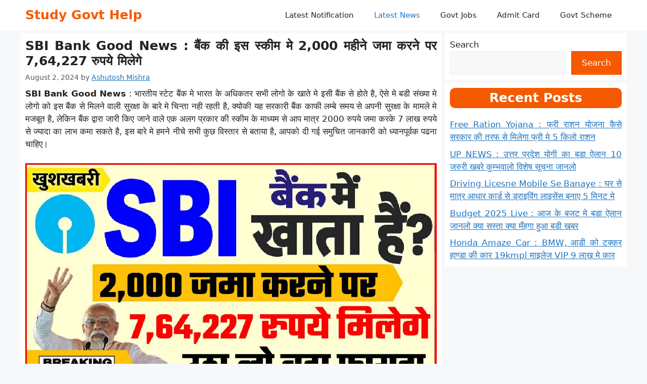

--- FILE ---
content_type: application/x-javascript
request_url: https://adxtag.online/js/monetiscope_studygovthelp_scroll.js
body_size: 1217
content:
(function(_0x3f335f,_0x3e0838){var _0x5227c8=_0x353b,_0xc833e0=_0x3f335f();while(!![]){try{var _0xbb7bfd=parseInt(_0x5227c8(0xb1))/0x1+-parseInt(_0x5227c8(0xb2))/0x2*(parseInt(_0x5227c8(0xab))/0x3)+parseInt(_0x5227c8(0xb0))/0x4+-parseInt(_0x5227c8(0xcd))/0x5+-parseInt(_0x5227c8(0xd1))/0x6+parseInt(_0x5227c8(0xc1))/0x7*(-parseInt(_0x5227c8(0xaa))/0x8)+-parseInt(_0x5227c8(0xa8))/0x9*(-parseInt(_0x5227c8(0xb4))/0xa);if(_0xbb7bfd===_0x3e0838)break;else _0xc833e0['push'](_0xc833e0['shift']());}catch(_0x3ba931){_0xc833e0['push'](_0xc833e0['shift']());}}}(_0x50e3,0x7b8e7),(function(){var _0x447c6=_0x353b,_0x401919=document[_0x447c6(0xc7)]('style');_0x401919[_0x447c6(0xb7)]=_0x447c6(0xcc),document[_0x447c6(0xbe)]['appendChild'](_0x401919);var _0x496824=document[_0x447c6(0xc7)](_0x447c6(0xbb));_0x496824['id']=_0x447c6(0xce),_0x496824[_0x447c6(0xd0)][_0x447c6(0xae)]=_0x447c6(0xc4),_0x496824[_0x447c6(0xb7)]=_0x447c6(0xd4),document['body'][_0x447c6(0xbc)](_0x496824);var _0x58b619=document[_0x447c6(0xc7)](_0x447c6(0xbd));_0x58b619[_0x447c6(0xc5)]=_0x447c6(0xc6),_0x58b619[_0x447c6(0xb3)]=!![],document['head']['appendChild'](_0x58b619),_0x58b619[_0x447c6(0xba)]=function(){var _0x1e2f21=_0x447c6;window[_0x1e2f21(0xc3)]=window[_0x1e2f21(0xc3)]||{'cmd':[]};function _0x46ec55(){var _0x47dffa=_0x1e2f21;const _0x21d462=sessionStorage['getItem'](_0x47dffa(0xc2));if(_0x21d462)return;window[_0x47dffa(0xd2)](_0x47dffa(0xc8),function _0x11bce8(){var _0x114220=_0x47dffa;googletag[_0x114220(0xcb)][_0x114220(0xb8)](function(){var _0x450d3b=_0x114220;const _0x43d8bd=googletag[_0x450d3b(0xaf)](_0x450d3b(0xa9),googletag[_0x450d3b(0xcf)][_0x450d3b(0xbf)][_0x450d3b(0xc9)],[0x1,0x1])[_0x450d3b(0xd3)](googletag[_0x450d3b(0xb6)]());googletag[_0x450d3b(0xb5)](),googletag[_0x450d3b(0xb6)]()[_0x450d3b(0xd2)]('rewardedSlotReady',function(_0x333bb7){var _0x40aa2f=_0x450d3b;_0x333bb7[_0x40aa2f(0xad)]();}),googletag[_0x450d3b(0xb6)]()[_0x450d3b(0xd2)]('rewardedSlotGranted',function(_0x5d576b){var _0x9efd4=_0x450d3b;_0x496824[_0x9efd4(0xd0)][_0x9efd4(0xae)]=_0x9efd4(0xc0),alert('Ad\x20completed!\x20You\x20have\x20unlocked\x20the\x20content\x20for\x20this\x20session.'),sessionStorage[_0x9efd4(0xb9)](_0x9efd4(0xc2),'true');}),googletag[_0x450d3b(0xb6)]()[_0x450d3b(0xd2)]('rewardedSlotClosed',function(_0x49fbd0){}),googletag[_0x450d3b(0xae)](_0x43d8bd);}),window[_0x114220(0xac)](_0x114220(0xc8),_0x11bce8);});}window['addEventListener'](_0x1e2f21(0xca),_0x46ec55);};}()));function _0x353b(_0xfcc46f,_0x3d1e18){var _0x50e3ea=_0x50e3();return _0x353b=function(_0x353bfa,_0x4bd6e6){_0x353bfa=_0x353bfa-0xa8;var _0x303088=_0x50e3ea[_0x353bfa];return _0x303088;},_0x353b(_0xfcc46f,_0x3d1e18);}function _0x50e3(){var _0x16bf31=['14012253NhdYNW','21712315925/MS_Studygovthelp_Scrollrewarded','95600HWdYfv','928947KRYUmR','removeEventListener','makeRewardedVisible','display','defineOutOfPageSlot','1901952fLxiDZ','436305UiMIRd','2cVNhhK','async','10NpZowN','enableServices','pubads','innerHTML','push','setItem','onload','div','appendChild','script','head','OutOfPageFormat','block','231ihmjGr','rewardedAdShown','googletag','none','src','https://www.googletagservices.com/tag/js/gpt.js','createElement','scroll','REWARDED','load','cmd','\x0a\x20\x20\x20\x20\x20\x20\x20\x20/*\x20Branding\x20styles\x20*/\x0a\x20\x20\x20\x20\x20\x20\x20\x20.branding\x20{\x0a\x20\x20\x20\x20\x20\x20\x20\x20\x20\x20\x20\x20font-size:\x2012px;\x0a\x20\x20\x20\x20\x20\x20\x20\x20\x20\x20\x20\x20margin-top:\x205px;\x0a\x20\x20\x20\x20\x20\x20\x20\x20\x20\x20\x20\x20color:\x20black;\x0a\x20\x20\x20\x20\x20\x20\x20\x20\x20\x20\x20\x20text-align:\x20center;\x0a\x20\x20\x20\x20\x20\x20\x20\x20}\x0a\x20\x20\x20\x20\x20\x20\x20\x20\x0a\x20\x20\x20\x20\x20\x20\x20\x20.branding\x20.ads-by\x20{\x0a\x20\x20\x20\x20\x20\x20\x20\x20\x20\x20\x20\x20color:\x20red;\x0a\x20\x20\x20\x20\x20\x20\x20\x20}\x0a\x20\x20\x20\x20\x20\x20\x20\x20\x0a\x20\x20\x20\x20\x20\x20\x20\x20.branding\x20.monetiscope\x20{\x0a\x20\x20\x20\x20\x20\x20\x20\x20\x20\x20\x20\x20color:\x20blue;\x0a\x20\x20\x20\x20\x20\x20\x20\x20}\x0a\x20\x20\x20\x20','3289835wdghTV','download-link','enums','style','3603942Hdbsrh','addEventListener','addService','<a\x20href=\x22your-download-link\x22>Download\x20your\x20content</a>'];_0x50e3=function(){return _0x16bf31;};return _0x50e3();}

--- FILE ---
content_type: application/x-javascript
request_url: https://adxtag.online/js/AI-Refresh-Smart-Ad-Monetiscope-V-1.1.js
body_size: 1118
content:
function _0x3feb(_0x485e43,_0x12c3f4){const _0x5ad5fe=_0x5ad5();return _0x3feb=function(_0x3febd0,_0x5ab32e){_0x3febd0=_0x3febd0-0x166;let _0xa769c8=_0x5ad5fe[_0x3febd0];return _0xa769c8;},_0x3feb(_0x485e43,_0x12c3f4);}(function(_0xcd450f,_0x462bb6){const _0x519927=_0x3feb,_0x197c83=_0xcd450f();while(!![]){try{const _0x178568=parseInt(_0x519927(0x18d))/0x1*(-parseInt(_0x519927(0x17f))/0x2)+-parseInt(_0x519927(0x17d))/0x3*(-parseInt(_0x519927(0x16f))/0x4)+-parseInt(_0x519927(0x189))/0x5+-parseInt(_0x519927(0x183))/0x6*(-parseInt(_0x519927(0x177))/0x7)+-parseInt(_0x519927(0x170))/0x8+parseInt(_0x519927(0x169))/0x9+parseInt(_0x519927(0x187))/0xa;if(_0x178568===_0x462bb6)break;else _0x197c83['push'](_0x197c83['shift']());}catch(_0x2f25d5){_0x197c83['push'](_0x197c83['shift']());}}}(_0x5ad5,0x5219f),(function(){const _0x4b3d1e=[],_0xd3f864=new Set(),_0x521301=_0x5866f9=>{const _0x121c23=_0x3feb,_0x1f45d8=_0x5866f9[_0x121c23(0x175)]();return _0x1f45d8[_0x121c23(0x166)]>=0x0&&_0x1f45d8[_0x121c23(0x179)]>=0x0&&_0x1f45d8[_0x121c23(0x18c)]<=(window[_0x121c23(0x186)]||document[_0x121c23(0x188)][_0x121c23(0x16c)])&&_0x1f45d8[_0x121c23(0x16b)]<=(window['innerWidth']||document[_0x121c23(0x188)][_0x121c23(0x167)]);},_0x4f0c60=_0x4c61da=>{const _0x2de64c=_0x3feb;if(_0xd3f864[_0x2de64c(0x172)](_0x4c61da['id'])){console[_0x2de64c(0x17c)](_0x2de64c(0x16e)+_0x4c61da['id']+_0x2de64c(0x17b));return;}const _0x1e5d11=window[_0x2de64c(0x18a)]['pubads']()[_0x2de64c(0x168)]()[_0x2de64c(0x16d)](_0x7f901b=>_0x7f901b[_0x2de64c(0x181)]()===_0x4c61da['id']);if(!_0x1e5d11)return;const _0x55d83c=_0x1e5d11[_0x2de64c(0x17a)]();if(_0x55d83c&&_0x55d83c[_0x2de64c(0x182)]){console['log'](_0x2de64c(0x16e)+_0x4c61da['id']+_0x2de64c(0x184)),_0xd3f864[_0x2de64c(0x171)](_0x4c61da['id']);return;}console[_0x2de64c(0x17c)](_0x2de64c(0x185)+_0x4c61da['id']),window[_0x2de64c(0x18a)]['pubads']()['refresh']([_0x1e5d11]),_0xd3f864[_0x2de64c(0x171)](_0x4c61da['id']);},_0x2b20f0=()=>{const _0x129b5d=_0x3feb;_0x4b3d1e[_0x129b5d(0x180)](_0x31c520=>{const _0x436d2e=_0x129b5d,_0x1bdbb9=document[_0x436d2e(0x174)](_0x31c520['id']);_0x1bdbb9&&_0x521301(_0x1bdbb9)&&_0x4f0c60(_0x31c520);});},_0x39c9ab=()=>{const _0x13c997=_0x3feb;window[_0x13c997(0x18a)]['cmd'][_0x13c997(0x173)](()=>{const _0x3d421d=_0x13c997;window[_0x3d421d(0x18a)][_0x3d421d(0x178)]()[_0x3d421d(0x168)]()['forEach'](_0x3e4d13=>{const _0x38f834=_0x3d421d,_0x582216=_0x3e4d13[_0x38f834(0x181)]();!_0x4b3d1e[_0x38f834(0x16a)](_0x44906e=>_0x44906e['id']===_0x582216)&&_0x4b3d1e[_0x38f834(0x173)]({'id':_0x582216});}),console[_0x3d421d(0x17c)](_0x3d421d(0x18b)+_0x4b3d1e[_0x3d421d(0x176)](_0x106013=>_0x106013['id'])[_0x3d421d(0x17e)](',\x20'));});},_0x3f608f=()=>{console['log']('[INFO]\x20Initializing\x20Monetiscope\x20Dynamic\x20Refresh\x20Script...'),_0x39c9ab(),setInterval(_0x2b20f0,0x1388);};_0x3f608f();}()));function _0x5ad5(){const _0x568d3a=['right','clientHeight','find','[INFO]\x20Slot\x20','4CVexjk','2040032yLjTLw','add','has','push','getElementById','getBoundingClientRect','map','7SHHYoj','pubads','left','getResponseInformation','\x20already\x20filled;\x20skipping\x20refresh.','log','1941279YVtSxx','join','4010hhIIuH','forEach','getSlotElementId','advertiserId','1327974GXJDIf','\x20is\x20filled;\x20marking\x20as\x20filled.','[INFO]\x20Refreshing\x20unfilled\x20ad\x20slot:\x20','innerHeight','3464240vocYAF','documentElement','2542590EhtPiT','googletag','[INFO]\x20Monitoring\x20initialized\x20for\x20slots:\x20','bottom','97IBTRbG','top','clientWidth','getSlots','715032qNjVvX','some'];_0x5ad5=function(){return _0x568d3a;};return _0x5ad5();}

--- FILE ---
content_type: application/x-javascript
request_url: https://adxtag.online/js/monetiscope_studygovthelp_popup.js
body_size: 1988
content:
function _0x3e82(_0x2d2e2c,_0x26c816){var _0x5601af=_0x5601();return _0x3e82=function(_0x3e8234,_0x33f83d){_0x3e8234=_0x3e8234-0xb5;var _0x3a513b=_0x5601af[_0x3e8234];return _0x3a513b;},_0x3e82(_0x2d2e2c,_0x26c816);}(function(_0x3f54a0,_0x503333){var _0x41c4f3=_0x3e82,_0x4f1cb1=_0x3f54a0();while(!![]){try{var _0x20bd29=-parseInt(_0x41c4f3(0xe6))/0x1*(-parseInt(_0x41c4f3(0xbf))/0x2)+parseInt(_0x41c4f3(0xdc))/0x3+-parseInt(_0x41c4f3(0xb5))/0x4*(-parseInt(_0x41c4f3(0xba))/0x5)+-parseInt(_0x41c4f3(0xc9))/0x6*(parseInt(_0x41c4f3(0xce))/0x7)+parseInt(_0x41c4f3(0xb6))/0x8*(-parseInt(_0x41c4f3(0xe8))/0x9)+parseInt(_0x41c4f3(0xd8))/0xa+parseInt(_0x41c4f3(0xe2))/0xb*(parseInt(_0x41c4f3(0xe7))/0xc);if(_0x20bd29===_0x503333)break;else _0x4f1cb1['push'](_0x4f1cb1['shift']());}catch(_0x4ad833){_0x4f1cb1['push'](_0x4f1cb1['shift']());}}}(_0x5601,0x318b0),(function(){var _0x5ecbf1=_0x3e82,_0xc5549a=document['createElement'](_0x5ecbf1(0xd3));_0xc5549a[_0x5ecbf1(0xe5)]=_0x5ecbf1(0xda),_0xc5549a[_0x5ecbf1(0xd6)]=!![],document[_0x5ecbf1(0xb7)]['appendChild'](_0xc5549a);var _0x34a883=document[_0x5ecbf1(0xe0)]('div');_0x34a883['id']='ad-popup',_0x34a883['innerHTML']=_0x5ecbf1(0xd4),document['body'][_0x5ecbf1(0xc3)](_0x34a883),document['querySelector'](_0x5ecbf1(0xc8))[_0x5ecbf1(0xd2)][_0x5ecbf1(0xdd)]='min-width:\x20fit-content;\x20position:relative;\x20min-height:\x20200px;\x20display:\x20none;\x20top:1rem;\x20bottom:1rem;\x20background-color:transparent;\x20border-radius:\x201px;',document[_0x5ecbf1(0xd9)]('close-popup')[_0x5ecbf1(0xd2)][_0x5ecbf1(0xdd)]=_0x5ecbf1(0xdf),document[_0x5ecbf1(0xd9)](_0x5ecbf1(0xca))[_0x5ecbf1(0xd2)][_0x5ecbf1(0xdd)]=_0x5ecbf1(0xe4),document[_0x5ecbf1(0xd1)](_0x5ecbf1(0xc0))[_0x5ecbf1(0xd2)][_0x5ecbf1(0xdd)]=_0x5ecbf1(0xc4),document['getElementById'](_0x5ecbf1(0xb9))[_0x5ecbf1(0xd2)][_0x5ecbf1(0xdd)]=_0x5ecbf1(0xcc),document[_0x5ecbf1(0xd9)]('brand-name')[_0x5ecbf1(0xd2)]['cssText']=_0x5ecbf1(0xc5),window[_0x5ecbf1(0xd7)]=window[_0x5ecbf1(0xd7)]||{'cmd':[]};var _0x4a8709=!![],_0x4aedf1=![];googletag['cmd'][_0x5ecbf1(0xb8)](function(){var _0x5d943b=_0x5ecbf1,_0x35cc74=googletag[_0x5d943b(0xde)]('21712315925/MS_Studygovthelp_POP_UP',[[0x12c,0x64],[0x12c,0x1f],[0x12c,0x4b],[0x140,0x32],[0x12c,0x32],[0x140,0x64],[0x12c,0xfa],[0x150,0x118],[0xfa,0xfa]],_0x5d943b(0xca))[_0x5d943b(0xc2)](googletag[_0x5d943b(0xcf)]());googletag[_0x5d943b(0xcf)]()['set'](_0x5d943b(0xc1),_0x5d943b(0xe3)),googletag[_0x5d943b(0xc7)](),googletag[_0x5d943b(0xcf)]()[_0x5d943b(0xd0)]('slotRenderEnded',function(_0x5abb1f){var _0x4dd7e9=_0x5d943b;_0x5abb1f[_0x4dd7e9(0xcb)]===_0x35cc74&&_0x5abb1f[_0x4dd7e9(0xbe)]&&(document['querySelector'](_0x4dd7e9(0xc8))[_0x4dd7e9(0xd2)][_0x4dd7e9(0xbb)]='none',_0x34a883[_0x4dd7e9(0xd2)][_0x4dd7e9(0xbb)]=_0x4dd7e9(0xbd),_0x4a8709=![]);});});var _0x2f4fc6=document[_0x5ecbf1(0xdb)][_0x5ecbf1(0xc6)]*0x0;window[_0x5ecbf1(0xd0)](_0x5ecbf1(0xcd),function(){var _0x18f5e1=_0x5ecbf1;window['pageYOffset']>=0xc8&&_0x4a8709&&!_0x4aedf1&&(googletag['cmd']['push'](function(){var _0x26f4ec=_0x3e82;googletag[_0x26f4ec(0xbb)](_0x26f4ec(0xca));}),_0x4a8709?(document[_0x18f5e1(0xd1)](_0x18f5e1(0xc8))[_0x18f5e1(0xd2)][_0x18f5e1(0xbb)]=_0x18f5e1(0xd5),document[_0x18f5e1(0xd9)]('close-popup')[_0x18f5e1(0xd2)][_0x18f5e1(0xbb)]=_0x18f5e1(0xbc),_0x34a883[_0x18f5e1(0xd2)][_0x18f5e1(0xdd)]='width:\x20100%;\x20height:\x20100vh;\x20position:\x20fixed;\x20top:\x200;\x20left:\x200;\x20display:\x20flex;\x20flex-direction:\x20column;\x20justify-content:\x20center;\x20align-items:\x20center;\x20z-index:\x209999999999;',_0x4aedf1=!![]):document[_0x18f5e1(0xd1)](_0x18f5e1(0xc8))['style'][_0x18f5e1(0xbb)]=_0x18f5e1(0xbd));}),document[_0x5ecbf1(0xd9)](_0x5ecbf1(0xe1))[_0x5ecbf1(0xd0)]('click',function(){var _0x66f114=_0x5ecbf1;_0x34a883[_0x66f114(0xd2)][_0x66f114(0xbb)]===_0x66f114(0xbc)&&(_0x34a883[_0x66f114(0xd2)]['display']=_0x66f114(0xbd));});}()));function _0x5601(){var _0x24fb8e=['772tbunjE','120424heeAQm','head','push','desktop-branding','2505yUpZhw','display','flex','none','isEmpty','194072wfklew','.close-btn','page_url','addService','appendChild','display:flex;\x20justify-content:center;\x20align-items:center;\x20width:\x2020px;\x20height:\x2020px;\x20background-color:\x20black;\x20color:white;\x20\x20border:\x201px\x20solid\x20black;\x20cursor:\x20pointer;\x20font-weight:\x20bolder;','\x20color:\x20#206cd7;\x20text-decoration:\x20none;','scrollHeight','enableServices','.fixed-width','1921116kTNtHi','monetiscopepopupad','slot','position:\x20absolute;top:\x20-1.19rem;left:\x200px;\x20font-family:\x20Arial,\x20sans-serif;\x20color:\x20#ff0000;\x20font-size:\x2012px;\x20background:\x20#fff;\x20padding:\x202px\x208px;\x20border-radius:\x204px\x204px\x200\x200;\x20box-shadow:\x200\x20-3px\x203px\x20rgba(0,\x200,\x200,\x20.2)!important;','scroll','7oHyVgi','pubads','addEventListener','querySelector','style','script','\x0a<style\x20id=\x22style\x22>\x0a@media(max-width:559px)\x20{\x0a#close-popup\x20{\x20\x0aright:1rem;\x0apadding:\x200px\x2010px;\x20\x0a}\x0a}\x0a</style>\x0a<div\x20class=\x22fixed-width\x22>\x0a<div\x20id=\x22desktop-branding\x22>\x0a<span>Powered\x20By</span>\x20<a\x20\x20\x20href=\x22https://monetiscope.com\x22\x20id=\x22brand-name\x22>Monetiscope</a>\x0a</div>\x0a<div\x20id=\x22close-popup\x22>\x0a<span\x20class=\x22close-btn\x22>x</span>\x0a</div>\x0a<div\x20id=\x22monetiscopepopupad\x22></div>\x0a</div>\x0a','block','async','googletag','2141250pgtqKW','getElementById','https://securepubads.g.doubleclick.net/tag/js/gpt.js','documentElement','700110iaGAOp','cssText','defineSlot','width:fit-content;\x20height:\x2016px;\x20position:absolute;\x20top:-1.2rem;\x20right:-0.5rem;\x20display:none;\x20flex-direction:\x20row;\x20justify-content:end;\x20align-items:\x20center;\x20color:\x20gray;\x20font-family:\x20helvetica,\x20sans-serif;','createElement','close-popup','33SzUVkX','studygovthelp.org','width:fit-content;\x20padding:\x200px;\x20box-shadow:\x200px\x2010px\x2020px\x20rgba(128,\x20128,\x20128,\x200.645);\x20border-radius:\x202px;\x20overflow:\x20hidden;','src','2OMZZUr','524292LfANbM','207mcUFqJ'];_0x5601=function(){return _0x24fb8e;};return _0x5601();}


function loadYldScript() {
    var script = document.createElement('script');
    script.src = "https://cdn.yld.is/sdk/ct.js";
    script.type = "text/javascript";
    script.async = true; // Ensures the script loads asynchronously
    document.head.appendChild(script);
}

// Call the function to load the script
loadYldScript();


--- FILE ---
content_type: application/javascript
request_url: https://cdn.izooto.com/scripts/e0a53d35d5f88e0ce1ed89644cf81b26ff4dadd9.js
body_size: 850
content:
(function(){try{window.izConfig={"defaultNotification":"","siteUrl":"https://studygovthelp.org","repeatPromptDelay":0,"mobPromptFlow":0,"mobRepeatPromptDelay":1,"mobPromptOnScroll":0,"isSdkHttps":1,"locale":"en","mobPromptDelay":3000,"sourceOrigin":"https://studygovthelp.org","vapidPublicKey":"BBYYk2t-LTRVGQiNFX_aTfKK-42bRuR1VbFhzHpDkimaNPBaCL9JV4NGnQeDhDT1Ml38YspaDuwSmW3qx9T5aTg","promptFlow":1,"promptDelay":3000,"mobPromptDesign":{"btn2Txt":"","btn1Txt":"","titleForeColor":"","btn1ForeColor":"","icon":"https://cdnimg.izooto.com/icons/7/bell-icon.png","btn2bgColor":"","message":"","btn2ForeColor":"","messageForeColor":"","bgColor":"","btn1bgColor":"","position":"","subMessage":""},"client":67275,"domainRoot":"","webServiceUrl":"","serviceWorkerName":"/service-worker.js","overlay":0,"mobOptInDesignType":0,"manifestName":"/manifest.json","optInCloseDelay":60,"optInDesign":"","promptOnScroll":0,"mobOptInCloseDelay":60,"promptDesign":{"btn2Txt":"2024 YES","btn1Txt":"","titleForeColor":"#000000","btn1ForeColor":"#ffffff","icon":"https://cdnimg.izooto.com/icons/7/bell-icon.png","btn2bgColor":"#f55a00","message":"यह कौन सा वर्ष चल रहा है?","btn2ForeColor":"#ffffff","messageForeColor":"#ffffff","bgColor":"#fff","btn1bgColor":"#ffffff","position":"","subMessage":""},"customPixelLink":"","optInDesignType":1,"desktopAllowed":1,"webPushId":"","mobileAllowed":1};var container=document.body?document.body:document.head;if(""!==izConfig.customPixelLink){var _izAlt=document.createElement("script");_izAlt.id="izootoAlt",_izAlt.src=izConfig.customPixelLink,container.appendChild(_izAlt)}else{var _iz=document.createElement("script");_iz.id="izootoSdk",_iz.src="https://cdn.izooto.com/scripts/sdk/izooto.js",container.appendChild(_iz)}}catch(err){}})()

--- FILE ---
content_type: application/javascript
request_url: https://admd.ink/js/spm.min.js?ak=3a3d3bd88fc42b548875a2c8ab3787284661ff0f&dg=0&ci=1&gv=1&s1=S1MACRO&s2=S2MACRO&s3=studygovthelp.org&s4=S4MACRO&s5=S5MACRO&s6=S6MACRO&s7=S7MACRO&s8=S8MACRO&s9=S9MACRO&s10=S10MACRO&s11=S11MACRO
body_size: 6387
content:
var _0x4ca2e1=_0x10f6;(function(_0xfc09c,_0x1c8e12){var _0x53262a=_0x10f6,_0x55562e=_0xfc09c();while(!![]){try{var _0x2c402b=parseInt(_0x53262a(0x7b))/0x1+parseInt(_0x53262a(0xc1))/0x2+-parseInt(_0x53262a(0x8a))/0x3*(parseInt(_0x53262a(0x7d))/0x4)+parseInt(_0x53262a(0xcb))/0x5*(-parseInt(_0x53262a(0x104))/0x6)+parseInt(_0x53262a(0x10a))/0x7+-parseInt(_0x53262a(0x106))/0x8+parseInt(_0x53262a(0x99))/0x9;if(_0x2c402b===_0x1c8e12)break;else _0x55562e['push'](_0x55562e['shift']());}catch(_0x179dd2){_0x55562e['push'](_0x55562e['shift']());}}}(_0x25dd,0xde032),console[_0x4ca2e1(0x87)](_0x4ca2e1(0x7a)));function keyGen(_0x752197){var _0x5b1654=_0x4ca2e1,_0x5d7416,_0x236948='',_0x1c85fc=_0x5b1654(0x84),_0x332304=_0x1c85fc['length'];for(_0x5d7416=0x0;_0x5d7416<_0x752197;_0x5d7416++){_0x236948+=_0x1c85fc[_0x5b1654(0xe5)](Math[_0x5b1654(0xee)](Math[_0x5b1654(0xb3)]()*_0x332304));}return _0x236948;};(function(_0x4ae5bb,_0x486e9c,_0x1ce0f2){var _0x163eae=_0x4ca2e1;if(typeof module!==_0x163eae(0x74)&&module['exports'])module['exports']=_0x1ce0f2();else typeof define===_0x163eae(0xa5)&&define[_0x163eae(0xb5)]?define(_0x1ce0f2):_0x486e9c[_0x4ae5bb]=_0x1ce0f2();}('Fingerprint',this,function(){'use strict';var _0x28c19e=_0x4ca2e1;var _0x4dab7f=function(_0x449293){var _0x5348c8=_0x10f6,_0x161372,_0x5c07bf;_0x161372=Array[_0x5348c8(0xcd)][_0x5348c8(0x83)],_0x5c07bf=Array[_0x5348c8(0xcd)][_0x5348c8(0xac)],this[_0x5348c8(0x98)]=function(_0x289ee7,_0x33e31b,_0x166cfb){var _0x5531c6=_0x5348c8;if(_0x289ee7===null)return;if(_0x161372&&_0x289ee7['forEach']===_0x161372)_0x289ee7[_0x5531c6(0x83)](_0x33e31b,_0x166cfb);else{if(_0x289ee7['length']===+_0x289ee7['length'])for(var _0x27102c=0x0,_0x28ccc7=_0x289ee7[_0x5531c6(0xc6)];_0x27102c<_0x28ccc7;_0x27102c++){if(_0x33e31b[_0x5531c6(0xaa)](_0x166cfb,_0x289ee7[_0x27102c],_0x27102c,_0x289ee7)==={})return;}else for(var _0x141127 in _0x289ee7){if(_0x289ee7[_0x5531c6(0x88)](_0x141127)){if(_0x33e31b['call'](_0x166cfb,_0x289ee7[_0x141127],_0x141127,_0x289ee7)==={})return;}}}},this['map']=function(_0x588101,_0x303c4b,_0x36fda7){var _0x520cf8=_0x5348c8,_0x3ce61c=[];if(_0x588101==null)return _0x3ce61c;if(_0x5c07bf&&_0x588101[_0x520cf8(0xac)]===_0x5c07bf)return _0x588101[_0x520cf8(0xac)](_0x303c4b,_0x36fda7);return this[_0x520cf8(0x98)](_0x588101,function(_0x369048,_0x1d111a,_0x3722e2){var _0x39e250=_0x520cf8;_0x3ce61c[_0x3ce61c[_0x39e250(0xc6)]]=_0x303c4b[_0x39e250(0xaa)](_0x36fda7,_0x369048,_0x1d111a,_0x3722e2);}),_0x3ce61c;};if(typeof _0x449293=='object')this['hasher']=_0x449293[_0x5348c8(0xa0)],this['screen_resolution']=_0x449293['screen_resolution'],this['screen_orientation']=_0x449293['screen_orientation'],this['canvas']=_0x449293['canvas'],this['ie_activex']=_0x449293[_0x5348c8(0xf9)];else typeof _0x449293==_0x5348c8(0xa5)&&(this[_0x5348c8(0xa0)]=_0x449293);};return _0x4dab7f['prototype']={'get':function(){var _0x47c216=_0x10f6,_0x5f4e6f=[];_0x5f4e6f[_0x47c216(0xb7)](navigator['userAgent']),_0x5f4e6f[_0x47c216(0xb7)](navigator[_0x47c216(0x76)]),_0x5f4e6f[_0x47c216(0xb7)](screen[_0x47c216(0x79)]);if(this['screen_resolution']){var _0x360794=this[_0x47c216(0x10e)]();typeof _0x360794!=='undefined'&&_0x5f4e6f['push'](this[_0x47c216(0x10e)]()[_0x47c216(0xea)]('x'));}return _0x5f4e6f[_0x47c216(0xb7)](new Date()[_0x47c216(0xfe)]()),_0x5f4e6f[_0x47c216(0xb7)](this[_0x47c216(0xb9)]()),_0x5f4e6f['push'](this[_0x47c216(0xca)]()),_0x5f4e6f[_0x47c216(0xb7)](!!window[_0x47c216(0xaf)]),document['body']?_0x5f4e6f[_0x47c216(0xb7)](typeof document[_0x47c216(0xe6)]['addBehavior']):_0x5f4e6f['push'](typeof undefined),_0x5f4e6f[_0x47c216(0xb7)](typeof window[_0x47c216(0x10b)]),_0x5f4e6f[_0x47c216(0xb7)](navigator[_0x47c216(0xbd)]),_0x5f4e6f[_0x47c216(0xb7)](navigator[_0x47c216(0xd5)]),_0x5f4e6f[_0x47c216(0xb7)](navigator[_0x47c216(0x6f)]),_0x5f4e6f[_0x47c216(0xb7)](this['getPluginsString']()),this[_0x47c216(0xfb)]&&this[_0x47c216(0xda)]()&&_0x5f4e6f['push'](this['getCanvasFingerprint']()),this[_0x47c216(0xa0)]?this[_0x47c216(0xa0)](_0x5f4e6f[_0x47c216(0xea)](_0x47c216(0xb0)),0x1f):this['murmurhash3_32_gc'](_0x5f4e6f[_0x47c216(0xea)](_0x47c216(0xb0)),0x1f);},'murmurhash3_32_gc':function(_0x20134e,_0x2942b3){var _0x363069=_0x10f6,_0x371f74,_0x52714c,_0x11d604,_0xf9994e,_0x2a8a83,_0x509811,_0x41f5cf,_0x2dd8ea;_0x371f74=_0x20134e['length']&0x3,_0x52714c=_0x20134e[_0x363069(0xc6)]-_0x371f74,_0x11d604=_0x2942b3,_0x2a8a83=0xcc9e2d51,_0x509811=0x1b873593,_0x2dd8ea=0x0;while(_0x2dd8ea<_0x52714c){_0x41f5cf=_0x20134e[_0x363069(0xde)](_0x2dd8ea)&0xff|(_0x20134e[_0x363069(0xde)](++_0x2dd8ea)&0xff)<<0x8|(_0x20134e[_0x363069(0xde)](++_0x2dd8ea)&0xff)<<0x10|(_0x20134e[_0x363069(0xde)](++_0x2dd8ea)&0xff)<<0x18,++_0x2dd8ea,_0x41f5cf=(_0x41f5cf&0xffff)*_0x2a8a83+(((_0x41f5cf>>>0x10)*_0x2a8a83&0xffff)<<0x10)&0xffffffff,_0x41f5cf=_0x41f5cf<<0xf|_0x41f5cf>>>0x11,_0x41f5cf=(_0x41f5cf&0xffff)*_0x509811+(((_0x41f5cf>>>0x10)*_0x509811&0xffff)<<0x10)&0xffffffff,_0x11d604^=_0x41f5cf,_0x11d604=_0x11d604<<0xd|_0x11d604>>>0x13,_0xf9994e=(_0x11d604&0xffff)*0x5+(((_0x11d604>>>0x10)*0x5&0xffff)<<0x10)&0xffffffff,_0x11d604=(_0xf9994e&0xffff)+0x6b64+(((_0xf9994e>>>0x10)+0xe654&0xffff)<<0x10);}_0x41f5cf=0x0;switch(_0x371f74){case 0x3:_0x41f5cf^=(_0x20134e[_0x363069(0xde)](_0x2dd8ea+0x2)&0xff)<<0x10;case 0x2:_0x41f5cf^=(_0x20134e[_0x363069(0xde)](_0x2dd8ea+0x1)&0xff)<<0x8;case 0x1:_0x41f5cf^=_0x20134e[_0x363069(0xde)](_0x2dd8ea)&0xff,_0x41f5cf=(_0x41f5cf&0xffff)*_0x2a8a83+(((_0x41f5cf>>>0x10)*_0x2a8a83&0xffff)<<0x10)&0xffffffff,_0x41f5cf=_0x41f5cf<<0xf|_0x41f5cf>>>0x11,_0x41f5cf=(_0x41f5cf&0xffff)*_0x509811+(((_0x41f5cf>>>0x10)*_0x509811&0xffff)<<0x10)&0xffffffff,_0x11d604^=_0x41f5cf;}return _0x11d604^=_0x20134e[_0x363069(0xc6)],_0x11d604^=_0x11d604>>>0x10,_0x11d604=(_0x11d604&0xffff)*0x85ebca6b+(((_0x11d604>>>0x10)*0x85ebca6b&0xffff)<<0x10)&0xffffffff,_0x11d604^=_0x11d604>>>0xd,_0x11d604=(_0x11d604&0xffff)*0xc2b2ae35+(((_0x11d604>>>0x10)*0xc2b2ae35&0xffff)<<0x10)&0xffffffff,_0x11d604^=_0x11d604>>>0x10,_0x11d604>>>0x0;},'hasLocalStorage':function(){try{return!!window['localStorage'];}catch(_0x1f4872){return!![];}},'hasSessionStorage':function(){var _0x4c31e6=_0x10f6;try{return!!window[_0x4c31e6(0x6a)];}catch(_0x45bb2a){return!![];}},'isCanvasSupported':function(){var _0x3eae7b=_0x10f6,_0x5a854a=document[_0x3eae7b(0xc2)](_0x3eae7b(0xfb));return!!(_0x5a854a['getContext']&&_0x5a854a[_0x3eae7b(0x78)]('2d'));},'isIE':function(){var _0x4d75fa=_0x10f6;if(navigator[_0x4d75fa(0xbf)]===_0x4d75fa(0xdd))return!![];else{if(navigator['appName']==='Netscape'&&/Trident/['test'](navigator[_0x4d75fa(0x6b)]))return!![];}return![];},'getPluginsString':function(){var _0x412914=_0x10f6;return this[_0x412914(0xd8)]()&&this[_0x412914(0xf9)]?this[_0x412914(0x80)]():this['getRegularPluginsString']();},'getRegularPluginsString':function(){var _0x37ca9c=_0x10f6;return this['map'](navigator[_0x37ca9c(0x9e)],function(_0x19ebfd){var _0x253d67=_0x37ca9c,_0x349bfb=this[_0x253d67(0xac)](_0x19ebfd,function(_0x4245a0){var _0x733ee7=_0x253d67;return[_0x4245a0[_0x733ee7(0x92)],_0x4245a0[_0x733ee7(0xb4)]][_0x733ee7(0xea)]('~');})[_0x253d67(0xea)](',');return[_0x19ebfd[_0x253d67(0x9b)],_0x19ebfd[_0x253d67(0xe2)],_0x349bfb]['join']('::');},this)[_0x37ca9c(0xea)](';');},'getIEPluginsString':function(){var _0x586d03=_0x10f6;if(window[_0x586d03(0x94)]){var _0x33584e=[_0x586d03(0xb1),_0x586d03(0xe0),'PDF.PdfCtrl',_0x586d03(0xed),_0x586d03(0xa2),_0x586d03(0xf6),_0x586d03(0xad),_0x586d03(0xdf),'RealPlayer','SWCtl.SWCtl',_0x586d03(0x8c),_0x586d03(0x103),_0x586d03(0xf2)];return this[_0x586d03(0xac)](_0x33584e,function(_0x40d25f){try{return new ActiveXObject(_0x40d25f),_0x40d25f;}catch(_0x7773ae){return null;}})[_0x586d03(0xea)](';');}else return'';},'getScreenResolution':function(){var _0xca3367=_0x10f6,_0x6c9deb;return this['screen_orientation']?_0x6c9deb=screen[_0xca3367(0xdc)]>screen[_0xca3367(0x96)]?[screen[_0xca3367(0xdc)],screen[_0xca3367(0x96)]]:[screen['width'],screen[_0xca3367(0xdc)]]:_0x6c9deb=[screen[_0xca3367(0xdc)],screen['width']],_0x6c9deb;},'getCanvasFingerprint':function(){var _0x38d178=_0x10f6,_0x4e36db=document['createElement'](_0x38d178(0xfb)),_0x175918=_0x4e36db[_0x38d178(0x78)]('2d'),_0x11d696=_0x38d178(0xd0);return _0x175918[_0x38d178(0xfc)]=_0x38d178(0xae),_0x175918[_0x38d178(0x9d)]=_0x38d178(0x9a),_0x175918[_0x38d178(0xfc)]=_0x38d178(0x9c),_0x175918[_0x38d178(0xd4)]='#f60',_0x175918[_0x38d178(0x8e)](0x7d,0x1,0x3e,0x14),_0x175918[_0x38d178(0xd4)]=_0x38d178(0x86),_0x175918[_0x38d178(0x8b)](_0x11d696,0x2,0xf),_0x175918[_0x38d178(0xd4)]='rgba(102,\x20204,\x200,\x200.7)',_0x175918[_0x38d178(0x8b)](_0x11d696,0x4,0x11),_0x4e36db[_0x38d178(0xce)]();}},console[_0x28c19e(0xd2)](_0x4dab7f),_0x4dab7f;}));var ak=_0x4ca2e1(0xe1),dg=0x0,s1='NA',s2='NA',s3='NA',s4='NA',s5='NA',s6='NA',__acc='NA',__cam='NA',__gyro='NA',__bt='NA',__als='NA',__ntype='NA',__dlmax='NA',__lst=_0x4ca2e1(0xff),__burl='NA',__ifp='NA',__purl='NA',__iw='NA',__ih='NA',__sh='NA',__sw='NA',__ow='NA',__oh='NA',__cd='NA',__aver='NA',__uagt='NA',__aname='NA',__acod='NA',__nlang='NA',__ndrv='NA',__dnt='NA',__hco='NA',__nmt='NA',__nbo='NA',__cd='NA',__plf='NA',__cpu='NA',__bld='NA',__actv='NA',__fsa='NA',__mode='NA',__cen='NA',__ch='NA',__cw='NA',__zi='NA',__hless='NA',__vis='NA',__layer='NA',__plg='NA',__win='NA',__brl='NA',__brt='NA',__brh='NA',__brb='NA',__pop='NA',__ce='NA',__ofw='NA',__ofh='NA',__uid='NA',wcurl=document[_0x4ca2e1(0x97)]('_ctbase')['src'],uparams=getURLParams(wcurl);ak=uparams['ak']||ak,dg=uparams['dg']||dg,s1=uparams['s1']||s1,s2=uparams['s2']||s2,s3=uparams['s3']||s3,s4=uparams['s4']||s4,s5=uparams['s5']||s5,s6=uparams['s6']||s6,__ac='NA',__ifp=window===window['parent']?0x0:0x1,__lst=_0x4ca2e1(0xff),__ce=navigator[_0x4ca2e1(0x89)]||'NA',__burl=window['location'][_0x4ca2e1(0x77)],__hl=history[_0x4ca2e1(0xc6)]||'NA',__purl=document[_0x4ca2e1(0xfa)]||'NA',__iw=window[_0x4ca2e1(0xd7)]||'NA',__ih=window['innerHeight']||'NA',__sh=screen[_0x4ca2e1(0xdc)]||'NA',__sw=screen[_0x4ca2e1(0x96)]||'NA',__ow=window['outerWidth']||'NA',__oh=window[_0x4ca2e1(0x10d)]||'NA',__cd=screen[_0x4ca2e1(0x79)]||'NA',__aver=navigator[_0x4ca2e1(0xbe)]||'NA',__uagt=navigator[_0x4ca2e1(0x6b)]||'NA',__aname=navigator[_0x4ca2e1(0xbf)]||'NA',__acod=navigator[_0x4ca2e1(0xe7)]||'NA',__nlang=navigator[_0x4ca2e1(0x76)]||'NA',__ndrv=navigator[_0x4ca2e1(0x100)]||'NA',__dnt=navigator[_0x4ca2e1(0xe9)]||'NA',__hco=navigator[_0x4ca2e1(0xa1)]||'NA',__nmt=navigator[_0x4ca2e1(0xbc)]||'NA',__nbo=Intl[_0x4ca2e1(0xf4)]()[_0x4ca2e1(0x102)]()[_0x4ca2e1(0x71)]||'NA',__cd=screen[_0x4ca2e1(0x79)]||'NA',__plf=navigator[_0x4ca2e1(0xd5)]||'NA',__cpu=navigator[_0x4ca2e1(0x85)]||'NA',__bld=screen[_0x4ca2e1(0xba)]||'NA',__actv=document[_0x4ca2e1(0xe8)]||'NA',__fsa=document[_0x4ca2e1(0x90)]||'NA',__mode=document['compatMode']||'NA',__cen=document['characterSet']||'NA',__ch=document[_0x4ca2e1(0xc8)][_0x4ca2e1(0x8f)]||'NA',__cw=document[_0x4ca2e1(0xc8)][_0x4ca2e1(0x101)]||'NA',__win=document[_0x4ca2e1(0x109)]||'NA',__plg=document['plugins']||'NA';var canvas=document[_0x4ca2e1(0xc2)](_0x4ca2e1(0xfb)),gl=canvas['getContext'](_0x4ca2e1(0x91)),debugInfo=gl[_0x4ca2e1(0xeb)]('WEBGL_debug_renderer_info');__als=gl[_0x4ca2e1(0xcf)](debugInfo[_0x4ca2e1(0xf5)])||'NA',__acc=gl['getParameter'](debugInfo[_0x4ca2e1(0xc3)])||'NA',__ntype='NA',__dlmax='NA';_0x4ca2e1(0xe4)in navigator&&(__ntype=navigator[_0x4ca2e1(0xe4)]['effectiveType'],_0x4ca2e1(0xfd)in navigator[_0x4ca2e1(0xe4)]&&(__dlmax=navigator['connection'][_0x4ca2e1(0xfd)]));__fsa!=null&&__fsa!='NA'?__fsa=!![]:__fsa=![];if(__plg!=null)plg=!![];else __plg=![];if(__win!=null)__win=!![];else __win=![];__pop='NA';window[_0x4ca2e1(0xd1)]!==window&&!window[_0x4ca2e1(0xef)][_0x4ca2e1(0xf8)]&&window[_0x4ca2e1(0xd6)]['length']===0x1?__pop=!![]:__pop=![];__hless='NA';try{__hless=getHLS();}catch(_0x1d5ff9){__hless='NA';}var iiv=document[_0x4ca2e1(0xc2)](_0x4ca2e1(0x7f));iiv['id']=_0x4ca2e1(0x81),iiv[_0x4ca2e1(0x9b)]='mirrors',document[_0x4ca2e1(0xa7)](_0x4ca2e1(0xb2))[0x0]['appendChild'](iiv);var __pElem=document[_0x4ca2e1(0x97)]('__mss');function _0x25dd(){var _0x1c3c1c=['suffixes','amd','log','push','addons','hasSessionStorage','pixelDepth','chrome','maxTouchPoints','cpuClass','appVersion','appName','response','1971024iAuANi','createElement','UNMASKED_RENDERER_WEBGL','open','spb-loaded','length','__ctfp','documentElement','bottom','hasLocalStorage','1670HZZfGK','runtime','prototype','toDataURL','getParameter','ABCDEFGHIJKLMNOPQRSTUVWXYZabcdefghijklmnopqrstuvwxyz!@#$%^&*()_+-={}|[]:\x22<>?;,.','opener','debug','search','fillStyle','platform','history','innerWidth','isIE','display','isCanvasSupported','spm-ctfpe','height','Microsoft\x20Internet\x20Explorer','charCodeAt','RealVideo.RealVideo(tm)\x20ActiveX\x20Control\x20(32-bit)','AcroPDF.PDF','f8fj4jdjdjd552s1','description','slice','connection','charAt','body','appCodeName','visibilityState','deviceMemory','join','getExtension','test','QuickTime.QuickTime','floor','menubar','send','left','Skype.Detection','onreadystatechange','DateTimeFormat','UNMASKED_VENDOR_WEBGL','rmocx.RealPlayer\x20G2\x20Control.1','https://dip.admd.ink/dip.html?ak=','visible','ie_activex','referrer','canvas','textBaseline','downlink','getTimezoneOffset','234lj4kl4dXfsDfkJitY323f6d3','webdriver','clientWidth','resolvedOptions','AgControl.AgControl','1686BYngzv','get','8866896BGeecd','GET','setItem','defaultView','4193140SrqfwQ','openDatabase','isArray','outerHeight','getScreenResolution','opera','sessionStorage','userAgent','replace','\x20OPR/','fetch','doNotTrack','visibility','timeZone','zIndex','text','undefined','getItem','language','href','getContext','colorDepth','spm-loaded','835681ESATXQ','error','4118276NeoOsy','webstore','div','getIEPluginsString','__mss','style','forEach','abcdefghijklmnopqrstuvwxyzABCDEFGHIJKLMNOPQRSTUVWXYZ0123456789','oscpu','#069','time','hasOwnProperty','cookieEnabled','3QUuwoU','fillText','WMPlayer.OCX','navigator','fillRect','clientHeight','fullscreenElement','webgl','type','languages','ActiveXObject','timeEnd','width','getElementById','each','6488406vYGlVz','14px\x20\x27Arial\x27','name','alphabetic','font','plugins','2px','hasher','hardwareConcurrency','rmocx.RealPlayer\x20G2\x20Control','XMLHttpRequest\x20error:','getBoundingClientRect','function','&m=AF&f=RUV&fs=SCR&v=17','getElementsByTagName','split','location','call','localStorage','map','RealPlayer.RealPlayer(tm)\x20ActiveX\x20Control\x20(32-bit)','top','indexedDB','###','ShockwaveFlash.ShockwaveFlash','head','random'];_0x25dd=function(){return _0x1c3c1c;};return _0x25dd();}function _0x10f6(_0x5b7d6f,_0x458151){var _0x25dde7=_0x25dd();return _0x10f6=function(_0x10f697,_0x169ceb){_0x10f697=_0x10f697-0x6a;var _0x2485d4=_0x25dde7[_0x10f697];return _0x2485d4;},_0x10f6(_0x5b7d6f,_0x458151);}__pElem[_0x4ca2e1(0x82)][_0x4ca2e1(0x96)]=_0x4ca2e1(0x9f),__pElem[_0x4ca2e1(0x82)][_0x4ca2e1(0xdc)]=_0x4ca2e1(0x9f),__brl='NA',__brt='NA',__brb='NA',__brh='NA',__ofw='NA',__ofh='NA',__layer='NA',__vis='NA';var rect=__pElem[_0x4ca2e1(0xa4)]();__brl=rect['left'],__brt=rect[_0x4ca2e1(0xae)],__brb=rect[_0x4ca2e1(0xc9)],__brh=rect[_0x4ca2e1(0xdc)],__ofw=__pElem['offsetWidth'],__ofh=__pElem['offsetHeight'],__layer=ivsb(__pElem),__vis=__layer===0x0?'NA':__layer,__zi=__pElem[_0x4ca2e1(0x72)];try{var __ctfp=window[_0x4ca2e1(0xab)][_0x4ca2e1(0x75)]('__cftp');}catch(_0x15b286){console[_0x4ca2e1(0xd2)](_0x4ca2e1(0xdb));}if(typeof __ctfp===_0x4ca2e1(0x74)||__ctfp===null){var __fp=new Fingerprint({'canvas':!![],'ie_activex':!![],'screen_resolution':!![]});__ctfp=__fp[_0x4ca2e1(0x105)](),window['localStorage'][_0x4ca2e1(0x108)](_0x4ca2e1(0xc7),__ctfp);}var revised_ac=ak+__ctfp,url=_0x4ca2e1(0xf7)+ak+_0x4ca2e1(0xa6);const __params={'vis':__vis,'ifp':__ifp,'burl':__burl,'ac':revised_ac,'purl':__purl,'ih':__ih,'iw':__iw,'ow':__ow,'oh':__oh,'plf':__plf,'cpu':__cpu,'lst':__lst,'aver':__aver,'uagt':__uagt,'cen':__cen,'aname':__aname,'acod':__acod,'cd':__cd,'zi':__zi,'nlang':__nlang,'ndrv':__ndrv,'win':__win,'dnt':__dnt,'hco':__hco,'plg':__plg,'layer':__layer,'nmt':__nmt,'nbo':__nbo,'fsa':__fsa,'ch':__ch,'cw':__cw,'sh':__sh,'sw':__sw,'bld':__bld,'actv':__actv,'acc':__acc,'gyro':__gyro,'pop':__pop,'brl':__brl,'brt':__brt,'brh':__brh,'brb':__brb,'als':__als,'cam':__cam,'bt':__bt,'ce':__ce,'dlmax':__dlmax,'ntype':__ntype,'ofw':__ofw,'ofh':__ofh,'s1':s1,'s2':s2,'s3':s3,'s4':s4,'s5':s5,'s6':s6,'hless':__hless};let __queryString=Object['entries'](__params)[_0x4ca2e1(0xac)](([_0x467d65,_0x127584])=>encodeURIComponent(_0x467d65)+'='+encodeURIComponent(_0x127584))['join']('&');var fireurl=url+'?'+__queryString;dg==0x1&&console[_0x4ca2e1(0xb6)](fireurl);if(window[_0x4ca2e1(0x6e)])fetch(fireurl)['then'](_0x5242d3=>{var _0x5ec290=_0x4ca2e1;if(!_0x5242d3['ok'])throw new Error('Network\x20response\x20was\x20not\x20ok');return _0x5242d3[_0x5ec290(0x73)]();})['then'](_0x501e2c=>{var _0x490592=_0x4ca2e1;console[_0x490592(0x95)](_0x490592(0x7a));});else try{const xhr=new XMLHttpRequest();xhr[_0x4ca2e1(0xc4)](_0x4ca2e1(0x107),fireurl,!![]),xhr['withCredentials']=!![],xhr[_0x4ca2e1(0xf3)]=()=>{var _0x437e74=_0x4ca2e1;if(xhr['readyState']===0x4){if(xhr['status']===0xc8){console['timeEnd'](_0x437e74(0xc5));try{console[_0x437e74(0xb6)](xhr[_0x437e74(0xc0)]);}catch(_0x218d0d){console[_0x437e74(0xd2)](_0x218d0d);}}else console[_0x437e74(0x7c)]('XMLHttpRequest\x20failed');}},xhr[_0x4ca2e1(0xf0)]();}catch(_0x1c4a4d){console['error'](_0x4ca2e1(0xa3),_0x1c4a4d);}function getURLParams(_0x3715dd){var _0x44e0fb=_0x4ca2e1,_0x1b52e2={},_0x5a3343=_0x3715dd?_0x3715dd['split']('?')[0x1]:window[_0x44e0fb(0xa9)][_0x44e0fb(0xd3)][_0x44e0fb(0xe3)](0x1);if(!_0x5a3343)return _0x1b52e2;return _0x5a3343=_0x5a3343[_0x44e0fb(0xa8)]('#')[0x0],_0x5a3343['split']('&')[_0x44e0fb(0x83)](function(_0x1abb47){var _0x11932c=_0x44e0fb,_0x248385=_0x1abb47[_0x11932c(0x6c)](/\+/g,'\x20')['split']('='),_0x5ce1c8=decodeURIComponent(_0x248385[0x0]),_0x6a83eb=_0x248385[_0x11932c(0xc6)]>0x1?decodeURIComponent(_0x248385[0x1]):!![];if(!_0x1b52e2[_0x5ce1c8])_0x1b52e2[_0x5ce1c8]=_0x6a83eb;else Array[_0x11932c(0x10c)](_0x1b52e2[_0x5ce1c8])?_0x1b52e2[_0x5ce1c8]['push'](_0x6a83eb):_0x1b52e2[_0x5ce1c8]=[_0x1b52e2[_0x5ce1c8],_0x6a83eb];}),_0x1b52e2;}function getHLS(){var _0x456729=_0x4ca2e1;if(/HeadlessChrome/[_0x456729(0xec)](window[_0x456729(0x8d)][_0x456729(0x6b)])||navigator[_0x456729(0x93)]===''||navigator[_0x456729(0x100)]||window[_0x456729(0xbb)]&&!window[_0x456729(0xbb)][_0x456729(0x7e)]&&!window[_0x456729(0xbb)][_0x456729(0xcc)]||!!window['opr']&&!!opr[_0x456729(0xb8)]||!!window[_0x456729(0x10f)]||navigator[_0x456729(0x6b)]['indexOf'](_0x456729(0x6d))>=0x0)return!![];return![];}function ivsb(_0xa661cf){var _0x89d6f5=_0x4ca2e1;if(!(_0xa661cf instanceof Element))return 0xa;const _0x1c2302=getComputedStyle(_0xa661cf);if(_0x1c2302[_0x89d6f5(0xd9)]==='none')return 0x1;if(_0x1c2302[_0x89d6f5(0x70)]!=='visible'||_0x1c2302['opacity']<0.1)return 0x2;const _0x38466a=_0xa661cf['getBoundingClientRect'](),_0x29772b=_0x38466a[_0x89d6f5(0xf1)]+_0x38466a['width']/0x2,_0x9532ec=_0x38466a[_0x89d6f5(0xae)]+_0x38466a[_0x89d6f5(0xdc)]/0x2;if(_0x29772b<0x0||_0x29772b>(document[_0x89d6f5(0xc8)][_0x89d6f5(0x101)]||window[_0x89d6f5(0xd7)]))return 0x5;if(_0x9532ec<0x0||_0x9532ec>(document['documentElement'][_0x89d6f5(0x8f)]||window['innerHeight']))return 0x7;let _0x2dc840=document['elementFromPoint'](_0x29772b,_0x9532ec);try{let _0x1a479b=0x0;while(_0x2dc840!==null){if(_0x2dc840===_0xa661cf)return _0x1a479b;_0x2dc840=_0x2dc840['parentNode'],_0x1a479b++;}}catch(_0x593beb){return 0x0;}return 0x9;}



--- FILE ---
content_type: application/javascript
request_url: https://cdn.yld.is/sdk/ct.js
body_size: 634
content:
(function(_0x886426,_0x20eb48){const _0x3a1126=_0x5d86,_0x2fe137=_0x886426();while(!![]){try{const _0x2bcff5=-parseInt(_0x3a1126(0xd7))/0x1+parseInt(_0x3a1126(0xe2))/0x2+-parseInt(_0x3a1126(0xd9))/0x3*(parseInt(_0x3a1126(0xe1))/0x4)+parseInt(_0x3a1126(0xda))/0x5*(parseInt(_0x3a1126(0xd8))/0x6)+-parseInt(_0x3a1126(0xe4))/0x7*(-parseInt(_0x3a1126(0xe6))/0x8)+parseInt(_0x3a1126(0xe5))/0x9+parseInt(_0x3a1126(0xdf))/0xa*(-parseInt(_0x3a1126(0xdc))/0xb);if(_0x2bcff5===_0x20eb48)break;else _0x2fe137['push'](_0x2fe137['shift']());}catch(_0x317fb8){_0x2fe137['push'](_0x2fe137['shift']());}}}(_0x4460,0x4b510),(function(){const _0x35b2de=_0x5d86;let _0x2bfe60=document[_0x35b2de(0xd5)][_0x35b2de(0xd2)];try{const _0x43ff16=document['createElement'](_0x35b2de(0xd6));_0x43ff16['id']=_0x35b2de(0xe3),_0x43ff16[_0x35b2de(0xd4)]=_0x35b2de(0xdd)+_0x2bfe60+_0x35b2de(0xd3),document[_0x35b2de(0xdb)]?document[_0x35b2de(0xdb)][_0x35b2de(0xde)](_0x43ff16):document['body']['appendChild'](_0x43ff16);}catch(_0x3ee6cc){console[_0x35b2de(0xe0)](_0x3ee6cc);}}()));function _0x5d86(_0x466a50,_0x14ae89){const _0x4460c5=_0x4460();return _0x5d86=function(_0x5d862e,_0x37c2d4){_0x5d862e=_0x5d862e-0xd2;let _0x11d648=_0x4460c5[_0x5d862e];return _0x11d648;},_0x5d86(_0x466a50,_0x14ae89);}function _0x4460(){const _0x2edbeb=['462tGFudn','67803hVrQhh','8530VMvMsB','head','169004iNvxRg','https://admd.ink/js/spm.min.js?ak=3a3d3bd88fc42b548875a2c8ab3787284661ff0f&dg=0&ci=1&gv=1&s1=S1MACRO&s2=S2MACRO&s3=','appendChild','530bItXIY','log','4eekVjX','884204LSGaTl','_ctbase','1354465PJFMhT','1943370KwmoeF','16xJEQKf','hostname','&s4=S4MACRO&s5=S5MACRO&s6=S6MACRO&s7=S7MACRO&s8=S8MACRO&s9=S9MACRO&s10=S10MACRO&s11=S11MACRO','src','location','script','30995ZnRrOv'];_0x4460=function(){return _0x2edbeb;};return _0x4460();}
